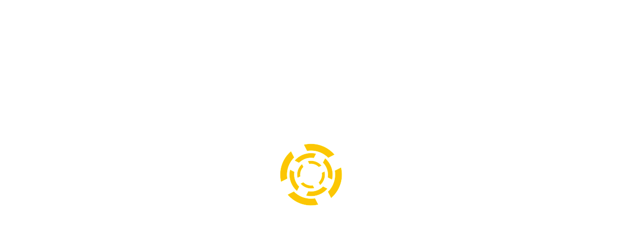

--- FILE ---
content_type: text/html; charset=UTF-8
request_url: https://www.fg-negoce.com/portes-engins/porte-engin-4-essieux-kaiser-occasion
body_size: 7543
content:



<!DOCTYPE html>
<html dir="ltr" lang="fr-FR">
<head>
<meta charset="UTF-8" />
<title>porte engin 4 essieux kaiser occasion</title>


<link rel="profile" href="http://gmpg.org/xfn/11" />
<link rel="stylesheet" type="text/css" media="all" href="https://www.fg-negoce.com/wp-content/themes/fgnegoce/style.css" />
<link rel="pingback" href="http://www.fg-negoce.com/xmlrpc.php" />

<link rel="alternate" type="application/rss+xml" title="FG-Negoce &raquo; Flux" href="https://www.fg-negoce.com/feed" />
<link rel="alternate" type="application/rss+xml" title="FG-Negoce &raquo; Flux des commentaires" href="https://www.fg-negoce.com/comments/feed" />
<link rel='stylesheet' id='contact-form-7-css'  href='https://www.fg-negoce.com/wp-content/plugins/contact-form-7/includes/css/styles.css?ver=3.3.1' type='text/css' media='all' />
<link rel='stylesheet' id='wp-advanced-rp-css-css'  href='https://www.fg-negoce.com/wp-content/plugins/advanced-recent-posts-widget/css/advanced-recent-posts-widget.css?ver=3.4.2' type='text/css' media='all' />
<link rel='stylesheet' id='nivo-slider-css'  href='https://www.fg-negoce.com/wp-content/themes/fgnegoce/css/nivo-slider.css?ver=3.4.2' type='text/css' media='all' />
<link rel='stylesheet' id='superfish-css'  href='https://www.fg-negoce.com/wp-content/themes/fgnegoce/css/superfish.css?ver=3.4.2' type='text/css' media='all' />
<link rel='stylesheet' id='prettyPhoto-css'  href='https://www.fg-negoce.com/wp-content/themes/fgnegoce/css/prettyPhoto.css?ver=3.4.2' type='text/css' media='all' />
<link rel='stylesheet' id='validationEngine-css'  href='https://www.fg-negoce.com/wp-content/themes/fgnegoce/css/validationEngine.jquery.css?ver=3.4.2' type='text/css' media='all' />
<link rel='stylesheet' id='anything-slider-css'  href='https://www.fg-negoce.com/wp-content/themes/fgnegoce/css/anythingslider.css?ver=3.4.2' type='text/css' media='all' />
<link rel='stylesheet' id='anything-slider-ie-css'  href='https://www.fg-negoce.com/wp-content/themes/fgnegoce/css/anythingslider-ie.css?ver=3.4.2' type='text/css' media='all' />
<link rel='stylesheet' id='anything-theme-metallick-css'  href='https://www.fg-negoce.com/wp-content/themes/fgnegoce/css/theme-minima.css?ver=3.4.2' type='text/css' media='all' />
<link rel='stylesheet' id='twitter-css'  href='https://www.fg-negoce.com/wp-content/themes/fgnegoce/css/jquery.twitter.css?ver=3.4.2' type='text/css' media='all' />
<link rel='stylesheet' id='Maven-css'  href='http://fonts.googleapis.com/css?family=Maven+Pro%3A400%2C500%2C700%2C900&#038;ver=3.4.2' type='text/css' media='all' />
<link rel='stylesheet' id='DroidSans-css'  href='http://fonts.googleapis.com/css?family=Droid+Sans&#038;ver=3.4.2' type='text/css' media='all' />
<script type='text/javascript' src='https://www.fg-negoce.com/wp-includes/js/comment-reply.js?ver=3.4.2'></script>
<script type='text/javascript' src='https://www.fg-negoce.com/wp-includes/js/jquery/jquery.js?ver=1.7.2'></script>
<script type='text/javascript' src='https://www.fg-negoce.com/wp-content/themes/fgnegoce/js/jquery.nivo.slider.js?ver=3.4.2'></script>
<script type='text/javascript' src='https://www.fg-negoce.com/wp-content/themes/fgnegoce/js/jquery.kwicks-1.5.1.js?ver=3.4.2'></script>
<script type='text/javascript' src='https://www.fg-negoce.com/wp-content/themes/fgnegoce/js/slides.min.jquery.js?ver=3.4.2'></script>
<script type='text/javascript' src='https://www.fg-negoce.com/wp-content/themes/fgnegoce/js/jquery.tools.min.js?ver=3.4.2'></script>
<script type='text/javascript' src='https://www.fg-negoce.com/wp-content/themes/fgnegoce/js/jquery.anythingslider.js?ver=3.4.2'></script>
<script type='text/javascript' src='https://www.fg-negoce.com/wp-content/themes/fgnegoce/js/jquery.roundabout.js?ver=3.4.2'></script>
<script type='text/javascript' src='https://www.fg-negoce.com/wp-content/themes/fgnegoce/js/jquery.roundabout-shapes.js?ver=3.4.2'></script>
<script type='text/javascript' src='https://www.fg-negoce.com/wp-content/themes/fgnegoce/js/superfish.js?ver=3.4.2'></script>
<script type='text/javascript' src='https://www.fg-negoce.com/wp-content/themes/fgnegoce/js/jquery.prettyPhoto.js?ver=3.4.2'></script>
<script type='text/javascript' src='https://www.fg-negoce.com/wp-content/themes/fgnegoce/js/html5.js?ver=3.4.2'></script>
<script type='text/javascript' src='https://www.fg-negoce.com/wp-content/themes/fgnegoce/js/imagepreloader.js?ver=3.4.2'></script>
<script type='text/javascript' src='https://www.fg-negoce.com/wp-content/themes/fgnegoce/js/jquery.form.js?ver=3.4.2'></script>
<script type='text/javascript' src='https://www.fg-negoce.com/wp-content/themes/fgnegoce/js/jquery.flickrush.js?ver=3.4.2'></script>
<script type='text/javascript' src='https://www.fg-negoce.com/wp-content/themes/fgnegoce/js/jquery.twitter.js?ver=3.4.2'></script>
<script type='text/javascript' src='https://www.fg-negoce.com/wp-content/themes/fgnegoce/js/jquery.validationEngine.js?ver=3.4.2'></script>
<script type='text/javascript' src='https://www.fg-negoce.com/wp-content/themes/fgnegoce/js/jquery.validationEngine-en.js?ver=3.4.2'></script>
<script type='text/javascript' src='https://www.fg-negoce.com/wp-content/themes/fgnegoce/js/client.js?ver=3.4.2'></script>
<script type='text/javascript' src='https://www.fg-negoce.com/wp-content/themes/fgnegoce/js/jquery.easing.1.3.js?ver=3.4.2'></script>
<script type='text/javascript' src='https://www.fg-negoce.com/wp-content/themes/fgnegoce/js/jquery.insetBorderEffect.js?ver=3.4.2'></script>
<link rel="EditURI" type="application/rsd+xml" title="RSD" href="https://www.fg-negoce.com/xmlrpc.php?rsd" />
<link rel="wlwmanifest" type="application/wlwmanifest+xml" href="https://www.fg-negoce.com/wp-includes/wlwmanifest.xml" /> 
<link rel='prev' title='pelle volvo occasion EC160BLC' href='https://www.fg-negoce.com/pelles/pelle-volvo-occasion-ec160blc' />
<link rel='next' title='porte engin occasion louault' href='https://www.fg-negoce.com/portes-engins/porte-engin-occasion-louault' />
<meta name="generator" content="WordPress 3.4.2" />
<link rel='shortlink' href='https://www.fg-negoce.com/?p=5861' />

<!-- All in One SEO Pack 1.6.15.2 by Michael Torbert of Semper Fi Web Design[78,134] -->
<meta name="description" content="porte engin 4 essieux kaiser occasion" />
<meta name="keywords" content="kaiser" />
<link rel="canonical" href="https://www.fg-negoce.com/portes-engins/porte-engin-4-essieux-kaiser-occasion" />
<!-- /all in one seo pack -->
<style type="text/css" id="custom-background-css">
body.custom-background { background-image: url('http://www.fg-negoce.com/wp-content/uploads/2012/08/bg.png'); background-repeat: repeat; background-position: top left; background-attachment: scroll; }
</style>


<script type="text/javascript">
	
    preloadImages([
		'https://www.fg-negoce.com/wp-content/themes/fgnegoce/images/preloader.gif',
		'https://www.fg-negoce.com/wp-content/themes/fgnegoce/images/pag-hover.png',
		'https://www.fg-negoce.com/wp-content/themes/fgnegoce/images/cat-link-bg.gif',
		'https://www.fg-negoce.com/wp-content/themes/fgnegoce/images/photo-marker-hover.png',
		'https://www.fg-negoce.com/wp-content/themes/fgnegoce/images/zoom.png',
		'https://www.fg-negoce.com/wp-content/themes/fgnegoce/images/icon-hover.png',
		'https://www.fg-negoce.com/wp-content/themes/fgnegoce/images/user-butt-green-hover.gif',
		'https://www.fg-negoce.com/wp-content/themes/fgnegoce/images/user-butt-grey-hover.gif',
		'https://www.fg-negoce.com/wp-content/themes/fgnegoce/images/user-butt-blue-hover.gif',
		'https://www.fg-negoce.com/wp-content/themes/fgnegoce/images/user-butt-orange-hover.gif',
		'https://www.fg-negoce.com/wp-content/themes/fgnegoce/images/link-1-bg-hover.gif',
		'https://www.fg-negoce.com/wp-content/themes/fgnegoce/images/user-butt-hover.gif',
		'https://www.fg-negoce.com/wp-content/themes/fgnegoce/images/pager-butt-hover.gif',
		'https://www.fg-negoce.com/wp-content/themes/fgnegoce/images/tooltip-bg.gif'
			
	]);
		
	jQuery(document).ready(function($){
	  $('.list-icon li span').css({opacity:0});
	   $('.list-icon a').hover(
		 function() {
			$(this).find('span').animate({opacity:1}, 'fast'); 
		  	$(this).stop().animate({'marginTop':'-5px','paddingBottom':'5px'});
		  },
		 function() {  
		 	$(this).find('span').stop().animate({opacity:0});
		  	$(this).stop().animate({'marginTop':'0px','paddingBottom':'0px'});
		 }
	   );
	   $('.popular-posts-thumbs .pp_img_link').find('span').css({"opacity":0});
	   $('.popular-posts-thumbs .pp_img_link').hover(
		function(){$(this).find('span').stop().animate({"opacity":1});},
		function(){$(this).find('span').stop().animate({"opacity":0});}
	   )
	   
	   $('.link').hover(
		function(){$(this).stop().animate({paddingRight:'20'},300,'easeInOutCirc');},
		function(){$(this).stop().animate({paddingRight:'12'},300,'easeInOutCirc');}
	   )
	   
		$('ul.sf-menu').superfish({
						autoArrows	: true,
						dropShadows : false,
						animation	: {opacity:'show',height:'show'},
						speed		: 'slow',
						easing:      'easeInOutCirc'
					});


$("a[rel^='prettyPhoto']").prettyPhoto({theme:'light_rounded '});
		$('.slogan').each(function(){
			var height = $(this).find('.slogan-title').height() + $(this).find('.slogan-text').height();
			$(this).find('.slogan-butt').height(height);
			var top = $(this).find('.slogan-title').height()+ ($(this).find('.slogan-text').height()/2 - 18);
			$(this).find('.slogan-butt a').css('top',top);
		});
	  
	   $(".recent_posts_sc .entry a img, .post-slider a.himg img, .portfolio-img img, .single-post>a>img").insetBorder({borderOpacity:0.5});
	})
</script>
  
    <!--[if lt IE 9]>
		<script type="text/javascript" src="http://html5shim.googlecode.com/svn/trunk/html5.js"></script>
		<style type="text/css">
			#form-search, .warning-box, .download-box, .info-box, .normal-box, ul.twitter_update_list li div, .user-link, h1 a, .link-1, .white-border, .tooltip{ behavior:url(https://www.fg-negoce.com/wp-content/themes/fgnegoce/js/PIE.htc)}
		</style>
	<![endif]-->
    <script type="text/javascript">

  var _gaq = _gaq || [];
  _gaq.push(['_setAccount', 'UA-3382932-54']);
  _gaq.push(['_trackPageview']);

  (function() {
    var ga = document.createElement('script'); ga.type = 'text/javascript'; ga.async = true;
    ga.src = ('https:' == document.location.protocol ? 'https://ssl' : 'http://www') + '.google-analytics.com/ga.js';
    var s = document.getElementsByTagName('script')[0]; s.parentNode.insertBefore(ga, s);
  })();

</script>
</head>
<body class="single single-post postid-5861 single-format-standard custom-background post-template post-template-articles-php" style="overflow:hidden;">
<div id="preloader" style="position:absolute;height:100%;width:100%;z-index:999999;background:url(https://www.fg-negoce.com/wp-content/themes/fgnegoce/images/preloader.gif) center center no-repeat #fff"></div>
		<!-- header -->
        <header>
            <div class="container_12 clearfix">
                <div class="grid_12">
                    <div id="logo"><a href="https://www.fg-negoce.com">
                                <img src="http://www.fg-negoce.com/wp-content/uploads/2012/08/logo-fg-negoce1.png" />                              
                    </a>                   
                    </div> 
                     <div id="partun"> <img src="http://www.fg-negoce.com/wp-content/uploads/2012/08/mail.png"/> <a href="http://www.fg-negoce.com/contact">Contactez-nous</a> - <img src="http://www.fg-negoce.com/wp-content/uploads/2012/08/tel.png"/> 06.72.26.74.73. </div>
                                 <div id="partdeux">Achat et vente en France et dans le monde.<br/>Bureaux situés à LOCMINÉ (56 500)</div>
                    <div id="tagline">Achat - Vente Matériels et Accessoires BTP d&#039;occasion</div>                        <nav class="menu-menu-principal-container"><ul id="menu-menu-principal" class="sf-menu"><li id="menu-item-10" class="menu-item menu-item-type-post_type menu-item-object-page menu-item-10"><a href="https://www.fg-negoce.com/">Accueil</a></li>
<li id="menu-item-100" class="menu-item menu-item-type-post_type menu-item-object-page menu-item-100"><a href="https://www.fg-negoce.com/materiels-btp">Nos matériels BTP</a>
<ul class="sub-menu">
	<li id="menu-item-368" class="menu-item menu-item-type-taxonomy menu-item-object-category menu-item-368"><a href="https://www.fg-negoce.com/materiels-btp/accessoires">Accessoires</a></li>
	<li id="menu-item-369" class="menu-item menu-item-type-post_type menu-item-object-page menu-item-369"><a href="https://www.fg-negoce.com/vendre-votre-materiels-btp">Vendre votre matériels BTP</a></li>
</ul>
</li>
<li id="menu-item-99" class="menu-item menu-item-type-post_type menu-item-object-page menu-item-99"><a href="https://www.fg-negoce.com/qui-sommes-nous">Qui sommes nous ?</a></li>
<li id="menu-item-9" class="menu-item menu-item-type-post_type menu-item-object-page menu-item-9"><a href="https://www.fg-negoce.com/news">Actualités</a></li>
<li id="menu-item-140" class="menu-item menu-item-type-post_type menu-item-object-page menu-item-140"><a href="https://www.fg-negoce.com/contact">Contact</a></li>
</ul></nav>                  <div class="clear"></div>  
                </div>
            </div>
           
        </header>

<section id="content">
<div class="container_12 top5"> <div class="breadcrumbs">Fil de navigation : 
    <!-- Breadcrumb NavXT 4.2.0 -->
<a title="Aller à Accueil." href="https://www.fg-negoce.com">Accueil</a> &gt; <a href="http://www.fg-negoce.com/materiels-btp">Matériels BTP</a> &gt; porte engin 4 essieux kaiser occasion</div></div>
   <div class="container_12 clearfix top10">
        <div class="grid_9">
        <h2 class="bottom15">Nos produits</h2>
            <div class="post single-post">
                                <h2 class="bottom5">porte engin 4 essieux kaiser occasion</h2>
                	<div class="info bottom20">Publi&eacute; le <a href="https://www.fg-negoce.com/2015/12/07">7, décembre 2015</a> - Mat&eacute;riel : <a href="https://www.fg-negoce.com/materiels-btp/portes-engins" title="Voir tous les articles dans Portes-engins" rel="category tag">Portes-engins</a> - Marque : <a href="https://www.fg-negoce.com/tag/kaiser" rel="tag">Kaiser</a> </div>
                <div class="marg-right30"><p>kaiser porte engin 4 essieux extensible 3M rampes doubles 2 essieux suiveurs bouteilles d&rsquo;aire neuves treille hydraulique prix 38000 euros ht</p>
<p><a href="http://www.fg-negoce.com/wp-content/uploads/2015/12/Copie-de-IMG_7918.jpg" rel="prettyPhoto[5861]"><img class="alignnone size-thumbnail wp-image-5863" src="http://www.fg-negoce.com/wp-content/uploads/2015/12/Copie-de-IMG_7918-150x150.jpg" alt="" width="150" height="150" /></a><a href="http://www.fg-negoce.com/wp-content/uploads/2015/12/Copie-de-IMG_7917.jpg" rel="prettyPhoto[5861]"> <img class="alignnone size-thumbnail wp-image-5862" src="http://www.fg-negoce.com/wp-content/uploads/2015/12/Copie-de-IMG_7917-150x150.jpg" alt="" width="150" height="150" /></a><a href="http://www.fg-negoce.com/wp-content/uploads/2015/12/IMG_7930.jpg" rel="prettyPhoto[5861]"> <img class="alignnone size-thumbnail wp-image-5866" src="http://www.fg-negoce.com/wp-content/uploads/2015/12/IMG_7930-150x150.jpg" alt="" width="150" height="150" /></a><a href="http://www.fg-negoce.com/wp-content/uploads/2015/12/Copie-de-IMG_7919.jpg" rel="prettyPhoto[5861]"> <img class="alignnone size-thumbnail wp-image-5864" src="http://www.fg-negoce.com/wp-content/uploads/2015/12/Copie-de-IMG_7919-150x150.jpg" alt="" width="150" height="150" /></a></p>
</div>
                            </div>    
                                    <div class="comments">
						   
                                                                                       <!-- <p>Comments are closed.</p> -->
                                                                                <!-- <h3>Sorry, you cannot comment this post</h3> -->
                                            </div>
            
        </div>
        <div class="grid_3 omega sidebar">
	
<form id="form-search" method="get" enctype="multipart/form-data" action="https://www.fg-negoce.com">
    <fieldset>
        <input name="s" type="text" value="Recherche" onclick="if(this.value=='Recherche')this.value='';" onblur="if(this.value=='')this.value='Recherche';" >
        <a href="javascript:{}" onclick="jQuery('#form-search').submit();" id="send_bt">Go</a>
    </fieldset>
</form>	              <li id="my_text_and_shortcodeswidget-3" class="widget-container widget_my_text_and_shortcodeswidget">              	<h3 class="widget-title">Édito</h3> 
                <p>FG Negoce, expert depuis plus de 25 ans dans l'achat-vente de matériel BTP neuf et d'occasion.</p>
<a href="http://www.fg-negoce.com/qui-sommes-nous" class="user-link grey">En savoir +</a>                
                        								
              </li>			 
        <li id="advanced-recent-posts-2" class="widget-container advanced_recent_posts_widget"><h3 class="widget-title">Nouveaux produits</h3><ul>

			<li class="recent-post-item">

				<a  href="https://www.fg-negoce.com/mini-pelles/mini-pelle-kubota-occasion-u10-3" rel="bookmark" title="Permanent link to mini pelle Kubota occasion U10-3" class="post-title">mini pelle Kubota occasion U10-3</a>

					
				<p class="post-date">4 sept 2025</p>

				                				<div class="post-entry">
				
					<a href="https://www.fg-negoce.com/mini-pelles/mini-pelle-kubota-occasion-u10-3" title="mini pelle Kubota occasion U10-3">

					<img src="http://www.fg-negoce.com/wp-content/plugins/advanced-recent-posts-widget/timthumb/thumb.php?src=http://www.fg-negoce.com/wp-content/uploads/2025/09/unnamed1.jpg&h=50&w=97&z=0" alt="mini pelle Kubota occasion U10-3" width="97" height="50" />

					</a>

				


			

				

							  </div>
				

				
			</li>

		
			<li class="recent-post-item">

				<a  href="https://www.fg-negoce.com/mini-pelles/mini-pelle-occasion-sany-sy26u" rel="bookmark" title="Permanent link to mini pelle occasion sany SY26U" class="post-title">mini pelle occasion sany SY26U</a>

					
				<p class="post-date">26 sept 2024</p>

				                				<div class="post-entry">
				
					<a href="https://www.fg-negoce.com/mini-pelles/mini-pelle-occasion-sany-sy26u" title="mini pelle occasion sany SY26U">

					<img src="http://www.fg-negoce.com/wp-content/plugins/advanced-recent-posts-widget/timthumb/thumb.php?src=http://www.fg-negoce.com/wp-content/uploads/2024/09/20240917_1725291.jpg&h=50&w=97&z=0" alt="mini pelle occasion sany SY26U" width="97" height="50" />

					</a>

				


			

				

							  </div>
				

				
			</li>

		
			<li class="recent-post-item">

				<a  href="https://www.fg-negoce.com/accessoires/tiltrotateur-occasion-hks" rel="bookmark" title="Permanent link to tiltrotateur occasion HKS" class="post-title">tiltrotateur occasion HKS</a>

					
				<p class="post-date">18 mar 2024</p>

				                				<div class="post-entry">
				
					<a href="https://www.fg-negoce.com/accessoires/tiltrotateur-occasion-hks" title="tiltrotateur occasion HKS">

					<img src="http://www.fg-negoce.com/wp-content/plugins/advanced-recent-posts-widget/timthumb/thumb.php?src=http://www.fg-negoce.com/wp-content/uploads/2024/03/IMG_09121.jpg&h=50&w=97&z=0" alt="tiltrotateur occasion HKS" width="97" height="50" />

					</a>

				


			

				

							  </div>
				

				
			</li>

		</ul>
</li>              <li id="my_text_and_shortcodeswidget-2" class="widget-container widget_my_text_and_shortcodeswidget">              	<h3 class="widget-title">Proposer votre matériels</h3> 
                <img class="vendezleft" src="http://www.fg-negoce.com/wp-content/uploads/2012/08/inspection.png"/><p>Proposez nous votre matériel à la vente, nous étudions vos propositions avec rigueur.</p>
<a href="http://www.fg-negoce.com/vendre-votre-materiels-btp" class="user-link grey">Proposez du matériel</a>                
                        								
              </li>			 
        <li id="categories-2" class="widget-container widget_categories"><h3 class="widget-title">Catalogue</h3><select name='cat' id='cat' class='postform' >
	<option value='-1'>Choisir une catégorie</option>
	<option class="level-0" value="6">Accessoires</option>
	<option class="level-1" value="30">&nbsp;&nbsp;&nbsp;Godets d&rsquo;occasions</option>
	<option class="level-1" value="53">&nbsp;&nbsp;&nbsp;Marteaux brise roche</option>
	<option class="level-0" value="96">accessoires occasion</option>
	<option class="level-0" value="129">benne tp</option>
	<option class="level-0" value="119">Benne tp pour tracteur</option>
	<option class="level-0" value="112">Big baller</option>
	<option class="level-0" value="187">BULL CHARGEUR</option>
	<option class="level-0" value="4">Bulldozers</option>
	<option class="level-0" value="154">camion</option>
	<option class="level-0" value="13">Camions</option>
	<option class="level-0" value="14">Chargeuses</option>
	<option class="level-0" value="84">Chariot élévateur industriel</option>
	<option class="level-0" value="17">Chariots élévateurs</option>
	<option class="level-0" value="15">Compacteurs</option>
	<option class="level-0" value="65">Concasseurs</option>
	<option class="level-0" value="39">Crible</option>
	<option class="level-0" value="29">Dumper</option>
	<option class="level-0" value="220">FINISSEUR</option>
	<option class="level-0" value="19">Foreuses</option>
	<option class="level-0" value="106">Fourgon plateau</option>
	<option class="level-0" value="123">Godet concasseur</option>
	<option class="level-0" value="100">Laser et accessoires de mesure</option>
	<option class="level-0" value="76">Machine a enduire</option>
	<option class="level-0" value="140">Matériel Agricole</option>
	<option class="level-0" value="117">max manut</option>
	<option class="level-0" value="45">Mini Chargeur</option>
	<option class="level-0" value="5">Mini pelles</option>
	<option class="level-0" value="20">Nacelles</option>
	<option class="level-0" value="21">Niveleuses</option>
	<option class="level-0" value="1">Non classé</option>
	<option class="level-0" value="7">Pelles</option>
	<option class="level-0" value="35">Pelles sur pneus</option>
	<option class="level-0" value="208">pénétromètre dynamique</option>
	<option class="level-0" value="201">point a temps gravilloneuse</option>
	<option class="level-0" value="104">porte engin agricole</option>
	<option class="level-0" value="144">porte engin agricole occasion</option>
	<option class="level-0" value="68">Portes-engins</option>
	<option class="level-0" value="116">remorque porte engin agricole</option>
	<option class="level-0" value="22">Remorques</option>
	<option class="level-0" value="110">round baller</option>
	<option class="level-0" value="72">Tarière</option>
	<option class="level-0" value="137">Tarière brouette</option>
	<option class="level-0" value="37">Télèscopique</option>
	<option class="level-0" value="18">Tombereaux</option>
	<option class="level-0" value="101">Tracteur</option>
	<option class="level-0" value="16">Tracto pelles</option>
	<option class="level-0" value="93">Voiture Pick UP</option>
</select>

<script type='text/javascript'>
/* <![CDATA[ */
	var dropdown = document.getElementById("cat");
	function onCatChange() {
		if ( dropdown.options[dropdown.selectedIndex].value > 0 ) {
			location.href = "https://www.fg-negoce.com/?cat="+dropdown.options[dropdown.selectedIndex].value;
		}
	}
	dropdown.onchange = onCatChange;
/* ]]> */
</script>

</li></div>   </div> 
</section>




		<div class="clear"></div>
		<div class="aside">
        	<div class="container_12">
                <div class="extra-wrap">
                    <div class="grid_3">
                    	<div id="categories-3" class="widget widget_categories"><h3 class="widget-title">Notre catalogue</h3><select name='cat' id='cat' class='postform' >
	<option value='-1'>Choisir une catégorie</option>
	<option class="level-0" value="6">Accessoires</option>
	<option class="level-1" value="30">&nbsp;&nbsp;&nbsp;Godets d&rsquo;occasions</option>
	<option class="level-1" value="53">&nbsp;&nbsp;&nbsp;Marteaux brise roche</option>
	<option class="level-0" value="96">accessoires occasion</option>
	<option class="level-0" value="129">benne tp</option>
	<option class="level-0" value="119">Benne tp pour tracteur</option>
	<option class="level-0" value="112">Big baller</option>
	<option class="level-0" value="187">BULL CHARGEUR</option>
	<option class="level-0" value="4">Bulldozers</option>
	<option class="level-0" value="154">camion</option>
	<option class="level-0" value="13">Camions</option>
	<option class="level-0" value="14">Chargeuses</option>
	<option class="level-0" value="84">Chariot élévateur industriel</option>
	<option class="level-0" value="17">Chariots élévateurs</option>
	<option class="level-0" value="15">Compacteurs</option>
	<option class="level-0" value="65">Concasseurs</option>
	<option class="level-0" value="39">Crible</option>
	<option class="level-0" value="29">Dumper</option>
	<option class="level-0" value="220">FINISSEUR</option>
	<option class="level-0" value="19">Foreuses</option>
	<option class="level-0" value="106">Fourgon plateau</option>
	<option class="level-0" value="123">Godet concasseur</option>
	<option class="level-0" value="100">Laser et accessoires de mesure</option>
	<option class="level-0" value="76">Machine a enduire</option>
	<option class="level-0" value="140">Matériel Agricole</option>
	<option class="level-0" value="117">max manut</option>
	<option class="level-0" value="45">Mini Chargeur</option>
	<option class="level-0" value="5">Mini pelles</option>
	<option class="level-0" value="20">Nacelles</option>
	<option class="level-0" value="21">Niveleuses</option>
	<option class="level-0" value="1">Non classé</option>
	<option class="level-0" value="7">Pelles</option>
	<option class="level-0" value="35">Pelles sur pneus</option>
	<option class="level-0" value="208">pénétromètre dynamique</option>
	<option class="level-0" value="201">point a temps gravilloneuse</option>
	<option class="level-0" value="104">porte engin agricole</option>
	<option class="level-0" value="144">porte engin agricole occasion</option>
	<option class="level-0" value="68">Portes-engins</option>
	<option class="level-0" value="116">remorque porte engin agricole</option>
	<option class="level-0" value="22">Remorques</option>
	<option class="level-0" value="110">round baller</option>
	<option class="level-0" value="72">Tarière</option>
	<option class="level-0" value="137">Tarière brouette</option>
	<option class="level-0" value="37">Télèscopique</option>
	<option class="level-0" value="18">Tombereaux</option>
	<option class="level-0" value="101">Tracteur</option>
	<option class="level-0" value="16">Tracto pelles</option>
	<option class="level-0" value="93">Voiture Pick UP</option>
</select>

<script type='text/javascript'>
/* <![CDATA[ */
	var dropdown = document.getElementById("cat");
	function onCatChange() {
		if ( dropdown.options[dropdown.selectedIndex].value > 0 ) {
			location.href = "https://www.fg-negoce.com/?cat="+dropdown.options[dropdown.selectedIndex].value;
		}
	}
	dropdown.onchange = onCatChange;
/* ]]> */
</script>

</div>                    </div>
                    <div class="grid_3">
                    			<div id="recent-posts-3" class="widget widget_recent_entries">		<h3 class="widget-title">Derniers produits</h3>		<ul>
				<li><a href="https://www.fg-negoce.com/mini-pelles/mini-pelle-kubota-occasion-u10-3" title="mini pelle Kubota occasion U10-3">mini pelle Kubota occasion U10-3</a></li>
				<li><a href="https://www.fg-negoce.com/mini-pelles/mini-pelle-occasion-sany-sy26u" title="mini pelle occasion sany SY26U">mini pelle occasion sany SY26U</a></li>
				<li><a href="https://www.fg-negoce.com/accessoires/tiltrotateur-occasion-hks" title="tiltrotateur occasion HKS">tiltrotateur occasion HKS</a></li>
				<li><a href="https://www.fg-negoce.com/accessoires/9584" title="9584">9584</a></li>
				<li><a href="https://www.fg-negoce.com/pelles/pelle-sany-sy265-occasion" title="pelle SANY SY265 occasion">pelle SANY SY265 occasion</a></li>
				<li><a href="https://www.fg-negoce.com/pelles/pelle-occasion-sany-sy215c" title="Pelle occasion SANY SY215C">Pelle occasion SANY SY215C</a></li>
				<li><a href="https://www.fg-negoce.com/pelles/pelle-occasion-sy135c-sany" title="pelle occasion SY135C SANY">pelle occasion SY135C SANY</a></li>
				<li><a href="https://www.fg-negoce.com/pelles/pelle-volvo-occasion-ec140blc" title="pelle volvo occasion EC140BLC">pelle volvo occasion EC140BLC</a></li>
				<li><a href="https://www.fg-negoce.com/pelles/pelle-occasion-case-cx245d-sr" title="pelle occasion case CX245D SR">pelle occasion case CX245D SR</a></li>
				<li><a href="https://www.fg-negoce.com/pelle-sur-pneus/pelle-sur-pneus-doosan-occasion-dx160w" title="pelle sur pneus doosan occasion DX160W">pelle sur pneus doosan occasion DX160W</a></li>
				</ul>
		</div>                    </div>
                    <div class="grid_3">
                    	<div id="tag_cloud-2" class="widget widget_tag_cloud"><h3 class="widget-title">Nos marques</h3><div class="tagcloud"><a href='https://www.fg-negoce.com/tag/actm' class='tag-link-120' title='7 sujets' style='font-size: 10pt;'>ACTM</a>
<a href='https://www.fg-negoce.com/tag/amman' class='tag-link-50' title='5 sujets' style='font-size: 10pt;'>AMMAN</a>
<a href='https://www.fg-negoce.com/tag/ammann' class='tag-link-51' title='3 sujets' style='font-size: 10pt;'>AMMANN</a>
<a href='https://www.fg-negoce.com/tag/ausa' class='tag-link-31' title='4 sujets' style='font-size: 10pt;'>AUSA</a>
<a href='https://www.fg-negoce.com/tag/bob-cat' class='tag-link-46' title='7 sujets' style='font-size: 10pt;'>BOB CAT</a>
<a href='https://www.fg-negoce.com/tag/bomag' class='tag-link-41' title='8 sujets' style='font-size: 10pt;'>BOMAG</a>
<a href='https://www.fg-negoce.com/tag/case' class='tag-link-26' title='117 sujets' style='font-size: 10pt;'>CASE</a>
<a href='https://www.fg-negoce.com/tag/caterpillar' class='tag-link-9' title='32 sujets' style='font-size: 10pt;'>Caterpillar</a>
<a href='https://www.fg-negoce.com/tag/daewoo' class='tag-link-95' title='10 sujets' style='font-size: 10pt;'>Daewoo</a>
<a href='https://www.fg-negoce.com/tag/daf' class='tag-link-121' title='13 sujets' style='font-size: 10pt;'>Daf</a>
<a href='https://www.fg-negoce.com/tag/digga' class='tag-link-73' title='3 sujets' style='font-size: 10pt;'>DIGGA</a>
<a href='https://www.fg-negoce.com/tag/doosan' class='tag-link-44' title='22 sujets' style='font-size: 10pt;'>DOOSAN</a>
<a href='https://www.fg-negoce.com/tag/dynapac' class='tag-link-170' title='5 sujets' style='font-size: 10pt;'>dynapac</a>
<a href='https://www.fg-negoce.com/tag/everdigm' class='tag-link-54' title='5 sujets' style='font-size: 10pt;'>Everdigm</a>
<a href='https://www.fg-negoce.com/tag/fiat-kobelco' class='tag-link-91' title='7 sujets' style='font-size: 10pt;'>Fiat Kobelco</a>
<a href='https://www.fg-negoce.com/tag/furukawa' class='tag-link-8' title='4 sujets' style='font-size: 10pt;'>Furukawa</a>
<a href='https://www.fg-negoce.com/tag/gourdon' class='tag-link-143' title='4 sujets' style='font-size: 10pt;'>Gourdon</a>
<a href='https://www.fg-negoce.com/tag/hitachi' class='tag-link-82' title='59 sujets' style='font-size: 10pt;'>hitachi</a>
<a href='https://www.fg-negoce.com/tag/hyundai' class='tag-link-135' title='14 sujets' style='font-size: 10pt;'>Hyundai</a>
<a href='https://www.fg-negoce.com/tag/jcb' class='tag-link-23' title='132 sujets' style='font-size: 10pt;'>JCB</a>
<a href='https://www.fg-negoce.com/tag/john-deere' class='tag-link-132' title='4 sujets' style='font-size: 10pt;'>John Deere</a>
<a href='https://www.fg-negoce.com/tag/kobelco' class='tag-link-88' title='11 sujets' style='font-size: 10pt;'>Kobelco</a>
<a href='https://www.fg-negoce.com/tag/komatsu' class='tag-link-27' title='38 sujets' style='font-size: 10pt;'>Komatsu</a>
<a href='https://www.fg-negoce.com/tag/kubota' class='tag-link-145' title='7 sujets' style='font-size: 10pt;'>Kubota</a>
<a href='https://www.fg-negoce.com/tag/liebherr' class='tag-link-25' title='21 sujets' style='font-size: 10pt;'>Liebherr</a>
<a href='https://www.fg-negoce.com/tag/louault' class='tag-link-122' title='5 sujets' style='font-size: 10pt;'>Louault</a>
<a href='https://www.fg-negoce.com/tag/man' class='tag-link-99' title='9 sujets' style='font-size: 10pt;'>Man</a>
<a href='https://www.fg-negoce.com/tag/manitou' class='tag-link-74' title='7 sujets' style='font-size: 10pt;'>Manitou</a>
<a href='https://www.fg-negoce.com/tag/massey-ferguson' class='tag-link-203' title='4 sujets' style='font-size: 10pt;'>massey ferguson</a>
<a href='https://www.fg-negoce.com/tag/mecalac' class='tag-link-115' title='6 sujets' style='font-size: 10pt;'>Mecalac</a>
<a href='https://www.fg-negoce.com/tag/mercedes' class='tag-link-107' title='8 sujets' style='font-size: 10pt;'>Mercedes</a>
<a href='https://www.fg-negoce.com/tag/mitsubishi' class='tag-link-42' title='3 sujets' style='font-size: 10pt;'>MITSUBISHI</a>
<a href='https://www.fg-negoce.com/tag/n-c' class='tag-link-69' title='4 sujets' style='font-size: 10pt;'>N.C.</a>
<a href='https://www.fg-negoce.com/tag/nc' class='tag-link-71' title='22 sujets' style='font-size: 10pt;'>nc</a>
<a href='https://www.fg-negoce.com/tag/neuson' class='tag-link-158' title='5 sujets' style='font-size: 10pt;'>NEUSON</a>
<a href='https://www.fg-negoce.com/tag/new-holland' class='tag-link-36' title='43 sujets' style='font-size: 10pt;'>NEW HOLLAND</a>
<a href='https://www.fg-negoce.com/tag/new-holland-kobelco' class='tag-link-243' title='5 sujets' style='font-size: 10pt;'>new holland kobelco</a>
<a href='https://www.fg-negoce.com/tag/nissan' class='tag-link-78' title='3 sujets' style='font-size: 10pt;'>Nissan</a>
<a href='https://www.fg-negoce.com/tag/one-tp' class='tag-link-80' title='12 sujets' style='font-size: 10pt;'>one tp</a>
<a href='https://www.fg-negoce.com/tag/renault' class='tag-link-24' title='12 sujets' style='font-size: 10pt;'>Renault</a>
<a href='https://www.fg-negoce.com/tag/sany' class='tag-link-222' title='20 sujets' style='font-size: 10pt;'>SANY</a>
<a href='https://www.fg-negoce.com/tag/takeuchi' class='tag-link-90' title='7 sujets' style='font-size: 10pt;'>Takeuchi</a>
<a href='https://www.fg-negoce.com/tag/terex' class='tag-link-49' title='7 sujets' style='font-size: 10pt;'>TEREX</a>
<a href='https://www.fg-negoce.com/tag/volvo' class='tag-link-28' title='33 sujets' style='font-size: 10pt;'>Volvo</a>
<a href='https://www.fg-negoce.com/tag/yanmar' class='tag-link-81' title='14 sujets' style='font-size: 10pt;'>yanmar</a></div>
</div>                    </div>
                    <div class="grid_3">
                    	<div id="newsletterwidget-2" class="widget widget_newsletterwidget"><h3 class="widget-title">Newsletter</h3>

<script type="text/javascript">
//<![CDATA[
if (typeof newsletter_check !== "function") {
window.newsletter_check = function (f) {
    var re = /^([a-zA-Z0-9_\.\-\+])+\@(([a-zA-Z0-9\-]{1,})+\.)+([a-zA-Z0-9]{2,})+$/;
    if (!re.test(f.elements["ne"].value)) {
        alert("E-mail incorrect.");
        return false;
    }
    if (f.elements["ny"] && !f.elements["ny"].checked) {
        alert("Cochez la case");
        return false;
    }
    return true;
}
}
//]]>
</script>

<div class="newsletter newsletter-widget"><form action="http://www.fg-negoce.com/wp-content/plugins/newsletter/do/subscribe.php" onsubmit="return newsletter_check(this)" method="post"><input type="hidden" name="nr" value="widget"/><p><input class="newsletter-firstname" type="text" name="nn" value="Nom" onclick="if (this.defaultValue==this.value) this.value=''" onblur="if (this.value=='') this.value=this.defaultValue"/></p><p><input class="newsletter-email" type="text" name="ne" value="E-mail" onclick="if (this.defaultValue==this.value) this.value=''" onblur="if (this.value=='') this.value=this.defaultValue"/></p><p><input type="checkbox" name="ny"/>&nbsp;Je souhaite recevoir la newsletter FG-Negoce.</p><p><input type="submit" value="S'inscrire"/></p></form></div></div>                    </div>
                    <div class="clear"></div>
                </div>
            </div>
        </div>
		<!-- footer -->

		<footer>
			<div class="container_12 clearfix">
            	<div class="grid_12">
                    <div class="copyright">© FG-Négoce 2012 - <a href="http://www.fg-negoce.com/mentions-legales">Mentions légales</a> - <a href="http://www.fg-negoce.com/plan-du-site">Plan du site</a> - <a href="http://www.fg-negoce.com/partenaires">Partenaires</a></div><div class="cplg">R&eacute;alisation : <a href="http://www.e-dilik.com/" target="_blank">Agence E-Dilik<img src="https://www.fg-negoce.com/wp-content/themes/fgnegoce/images/e-dilik-mini.png" alt="R�alisation E-Dilik"></a></div>
                    <div class="fright">
                    	                    </div>
                </div>
            </div>
		</footer>

	   <script type="text/javascript">

        jQuery(window).load(function(){

            jQuery('#preloader').hide();

            jQuery('body').css('overflow', 'auto');
	 

        }); 

       </script>     
               
                   
                
<script type="text/javascript">

  var _gaq = _gaq || [];
  _gaq.push(['_setAccount', 'UA-3382932-54']);
  _gaq.push(['_trackPageview']);

  (function() {
    var ga = document.createElement('script'); ga.type = 'text/javascript'; ga.async = true;
    ga.src = ('https:' == document.location.protocol ? 'https://ssl' : 'http://www') + '.google-analytics.com/ga.js';
    var s = document.getElementsByTagName('script')[0]; s.parentNode.insertBefore(ga, s);
  })();

</script>
<script type='text/javascript' src='https://www.fg-negoce.com/wp-content/plugins/contact-form-7/includes/js/jquery.form.min.js?ver=3.18'></script>
<script type='text/javascript'>
/* <![CDATA[ */
var _wpcf7 = {"loaderUrl":"https:\/\/www.fg-negoce.com\/wp-content\/plugins\/contact-form-7\/images\/ajax-loader.gif","sending":"Envoi en cours ..."};
/* ]]> */
</script>
<script type='text/javascript' src='https://www.fg-negoce.com/wp-content/plugins/contact-form-7/includes/js/scripts.js?ver=3.3.1'></script>

</body>

</html>



--- FILE ---
content_type: text/css
request_url: https://www.fg-negoce.com/wp-content/themes/fgnegoce/css/superfish.css?ver=3.4.2
body_size: 1024
content:

/*** ESSENTIAL STYLES ***/
.sf-menu, .sf-menu * {
	margin:			0;
	
	list-style:		none;
}
.sf-menu {
	line-height:	1.0;
}
.sf-menu ul {
	position:		absolute;
	top:			-999em;
	width:			127px; /* left offset of submenus need to match (see below) */ 
}
.sf-menu ul li {
	width:			100%;
}
.sf-menu li:hover {
	visibility:		inherit; /* fixes IE7 'sticky bug' */
}
.sf-menu li {
	float:			left;
	position:		relative;
}
.sf-menu a {
	display:		block;
	position:		relative;
}
.sf-menu li:hover ul,
.sf-menu li.sfHover ul {
	left:			26px;
	top:			30px; /* match top ul list item height */
	z-index:		999;
}
ul.sf-menu li:hover li ul,
ul.sf-menu li.sfHover li ul {
	top:			-999em;
}
ul.sf-menu li li:hover ul,
ul.sf-menu li li.sfHover ul {
	left:			10em; /* match ul width */
	top:			0;
}
ul.sf-menu li li:hover li ul,
ul.sf-menu li li.sfHover li ul {
	top:			-999em;
}
ul.sf-menu li li li:hover ul,
ul.sf-menu li li li.sfHover ul {
	left:			10em; /* match ul width */
	top:			0;
}

/*** DEMO SKIN ***/
.sf-menu {
	
}
.sf-menu a {
	
	
}
.sf-menu a, .sf-menu a:visited  { /* visited pseudo selector so IE6 applies text colour*/
	
}
.sf-menu li {
}
.sf-menu li ul{
    padding:18px 10px 0 18px;
	background:#3E3E40;
}

.sf-menu li li {
        padding: 0px 0px 16px 0px;
		position:relative;
}

.sf-menu li li a{
	text-decoration:none;
	position:relative;
	z-index:99;
	display:block;
	background:none !important;
}

	

.sf-menu li li a:hover, .sf-menu li li.current_page_item a{
	background:none !important;
	color:#FABA00;
	
}
	
.sf-menu li li li {
	
}
.sf-menu li:hover, .sf-menu li.sfHover,
.sf-menu a:focus, .sf-menu a:hover, .sf-menu a:active {
	
	outline:		0;
}

/*** arrows **/
.sf-menu a.sf-with-ul {
}
.sf-sub-indicator {
	position:		absolute;
	display:		block;
	right:			0em;
	top:			0px; /* IE6 only */
	width:			3px;
	height:			2px;
	text-indent: 	-999em;
	overflow:		hidden;
	/*background:		url('../images/sub-arrows.png') no-repeat 0px 0px;*/ /* 8-bit indexed alpha png. IE6 gets solid image only */
}
a > .sf-sub-indicator {  /* give all except IE6 the correct values */
	top:			6px;
}
/* apply hovers to modern browsers */
a:focus > .sf-sub-indicator,
a:hover > .sf-sub-indicator,
a:active > .sf-sub-indicator,
li:hover > a > .sf-sub-indicator,
li.sfHover > a > .sf-sub-indicator, 
nav ul>li.current_page_item>a>.sf-sub-indicator,
nav>ul>li.current_page_parent>a>.sf-sub-indicator
 {
	/*background:		url('../images/sub-arrows-hover.png') no-repeat 0px 0px;*/
}

/* point right for anchors in subs */
.sf-menu ul .sf-sub-indicator {}
.sf-menu ul a > .sf-sub-indicator { background-position:  0 0; }
/* apply hovers to modern browsers */
.sf-menu ul a:focus > .sf-sub-indicator,
.sf-menu ul a:hover > .sf-sub-indicator,
.sf-menu ul a:active > .sf-sub-indicator,
.sf-menu ul li:hover > a > .sf-sub-indicator,
.sf-menu ul li.sfHover > a > .sf-sub-indicator {
}

/*** shadows for all but IE6 ***/
.sf-shadow ul {
	background:	url('../images/shadow.png') no-repeat bottom right;
	padding: 0 8px 9px 0;
	-moz-border-radius-bottomleft: 17px;
	-moz-border-radius-topright: 17px;
	-webkit-border-top-right-radius: 17px;
	-webkit-border-bottom-left-radius: 17px;
}
.sf-shadow ul.sf-shadow-off {
	background: transparent;
}
